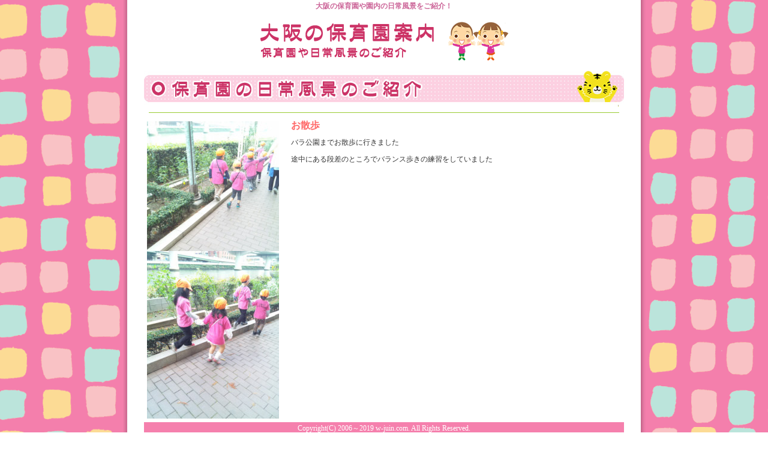

--- FILE ---
content_type: text/html
request_url: http://www.w-juin.com/alwayshoiku/945.htm
body_size: 1491
content:
<!DOCTYPE HTML PUBLIC "-//W3C//DTD HTML 4.01 Transitional//EN">
<html><!-- InstanceBegin template="/Templates/temp.dwt" codeOutsideHTMLIsLocked="false" -->
<head>
<meta http-equiv="Content-Type" content="text/html; charset=Shift_JIS">
<meta name="viewport" content="width=device-width, user-scalable=no, initial-scale=1, maximum-scale=1">
<meta name="format-detection" content="telephone=no"/>
<!-- InstanceBeginEditable name="doctitle" -->
<title>お散歩｜大阪の24時間保育園（託児所）</title>
<!-- InstanceEndEditable --><meta NAME="robots" CONTENT="index,follow">
<META name="description" content="">
<META name="keywords" content="大阪,託児所,東大阪市,インターナショナル,幼児教育,英語保育園,大阪,幼稚園">
<link href="../always.css" rel="stylesheet" type="text/css">
<script src="../_com.js" type="text/javascript"></script>
<script language="JavaScript" type="text/JavaScript">
<!--
function MM_preloadImages() { //v3.0
  var d=document; if(d.images){ if(!d.MM_p) d.MM_p=new Array();
    var i,j=d.MM_p.length,a=MM_preloadImages.arguments; for(i=0; i<a.length; i++)
    if (a[i].indexOf("#")!=0){ d.MM_p[j]=new Image; d.MM_p[j++].src=a[i];}}
}
//-->
</script>
<!-- InstanceBeginEditable name="head" --><!-- InstanceEndEditable -->
</head>

<body  text="#333333" leftmargin="0" topmargin="2" marginwidth="0" marginheight="0">
<table class="with_max" border="0" align="center" cellpadding="0" cellspacing="0">
  <tr>
    <td align="center"><h1>大阪の保育園や園内の日常風景をご紹介！</h1></td>
  </tr>
</table>

<table class="with_max" border="0" align="center" cellpadding="0" cellspacing="0">

                  <tr>
                    <td align="center"><a href="http://www.w-juin.com/"><img src="../images/all-logo2.gif" alt="大阪の保育園案内"></a></td>
                  </tr>
</table>
<table class="with_max" border="0" align="center" cellpadding="0" cellspacing="0">
  <tr align="center">
    <td valign="top"><!-- InstanceBeginEditable name="EditRegion1" -->
          <table class="with_max" border="0" cellspacing="0" cellpadding="0">
            <tr>
              <td><img src="../img/diary_t.jpg" class="with_max" height="60"></td>
            </tr>
          </table>
          <table class="with_max" border="0" cellpadding="1" cellspacing="0" bgcolor="#FFFFFF">
            <tr>
              <td><HR width="98%" size="1" noshade color="#99CC33" style="border-style:dotted"></td>
            </tr>
          </table>
          <table class="with_max" border="0" cellpadding="5" cellspacing="0" bgcolor="#FFFFFF">
            <tr class="text12">
              <td width="230" valign="top"><img src="img/945.jpg" /></td>
              <td valign="top"><span class="text_l">お散歩</span><br>
                <br>
バラ公園までお散歩に行きました<br>
<br>
途中にある段差のところでバランス歩きの練習をしていました</td>
            </tr>
          </table>
           
            <!-- InstanceEndEditable --></td>
  </tr>
  <tr align="center">
    <td valign="top"><img src="../images/space001.gif" height="5"></td>
  </tr>
  <tr align="center">
    <td valign="top"><table class="with_max" border="0" cellpadding="0" cellspacing="0">
      <tr>
        <td align="center"></td>
      </tr>
      <tr>
        <td align="center" bgcolor="#CC6699"><table class="with_max" border="0" cellpadding="3" cellspacing="0" bgcolor="#FFFFFF">
          <tr>
            <td align="center" class="text12" bgcolor="#F580AD"><font color="#FFFFFF">Copyright(C) 2006～2019 w-juin.com. All Rights Reserved.</font></td>
          </tr>
        </table></td>
      </tr>
      <tr>
        <td align="center">&nbsp;</td>
      </tr>
    </table></td>
  </tr>
</table>
<div align="center"><span class="text14"><a href="http://www.w-juin.com/" class="text14">大阪 託児所 保育園</a></span></div>
</body>
<!-- InstanceEnd --></html>


--- FILE ---
content_type: text/css
request_url: http://www.w-juin.com/always.css
body_size: 689
content:
body {

	background-image:url(img/back.gif);

	background-position:top center;

}



.text12 {

	font-size: 12px;

	line-height: 120%;

}



h1 {

	font-size: 12px;

	margin: 2px;

	color: #CC6699;



}

h3 {

	font-size: 12px;

	margin: 0px 25px 20px 0px;

	font-weight:normal;

	line-height:12px;

	float:right;



}



.n2 {

	text-decoration: none;

}



.text13 {

	font-size: 13px;

	line-height: 120%;

}

.text11 {

	font-size: 11px;

	line-height: 110%;

}

.text112 {

	font-size: 11px;

	line-height: 110%;

color:#FF0000;

margin-top:5px;

}

.text_l {

	font-size: 16px;

	font-weight: bold;

	color: #FF6666;

}

.text_red {

	font-size: 12px;

	line-height: 20px;

	color: #CC3366;

}



.text14 {

	padding:0px;

	font-size: 11px;

	color: #999999;

	text-decoration: none;

	font-weight: normal;

	text-align: left;

	height: 5px;

}



.diary_box {

	padding:10px;

	margin:17px 0px 10px 0px;

	font-size: 14px;
	width:100%;
	box-sizing: border-box;

}


.diary_box_txt {

	padding:0px 0px 0px 0px;

	margin:0px;
	box-sizing: border-box;

}



.diary_box_txt ul{

	padding:0px;

	margin:0px;

	list-style:none;

}



.diary_box_txt ul li{

	padding:0px 0px 5px 0px;

	margin:0px 0px 10px 0px;

	border-bottom:1px #ccc dashed;

}



.diary_box_sub_txt {

	padding:0px 0px 0px 0px;

	margin:0px;

}



.diary_box_sub_txt ul{

	padding:0px;

	margin:0px;

	list-style:none;

}



.diary_box_sub_txt ul li{

	padding:0px 0px 5px 0px;

	margin:0px 0px 10px 0px;

	border-bottom:1px #ccc dashed;

}





.with_max {
	width:800px;
}
.shoukai {
	text-align:left;
	margin-bottom:40px;
}
.shoukai ul{
	list-style:none;
}
.shoukai_box{
	background:#FEF2D8;
	padding:20px;
	margin:20px 0;
	border-radius:10px;
}
.shoukai_box img{
	display:block;
	float:left;
	margin-right:20px;
}
.shoukai_box strong{
	font-size:22px;
	color:#CC3366;
}
.shoukai-cl{
	clear:both;
}
@media only screen and (max-width:700px) {
.with_max {
	width:100%;
}	
.shoukai {
	padding:0 10px;
}

.shoukai_box{
	text-align:center;
}

.shoukai_box img{
	display:block;
	float:none;
	margin:0 auto 10px auto;
}
}
img { 
    max-width: 100%; 
    height:auto;
	vertical-align:bottom;
}